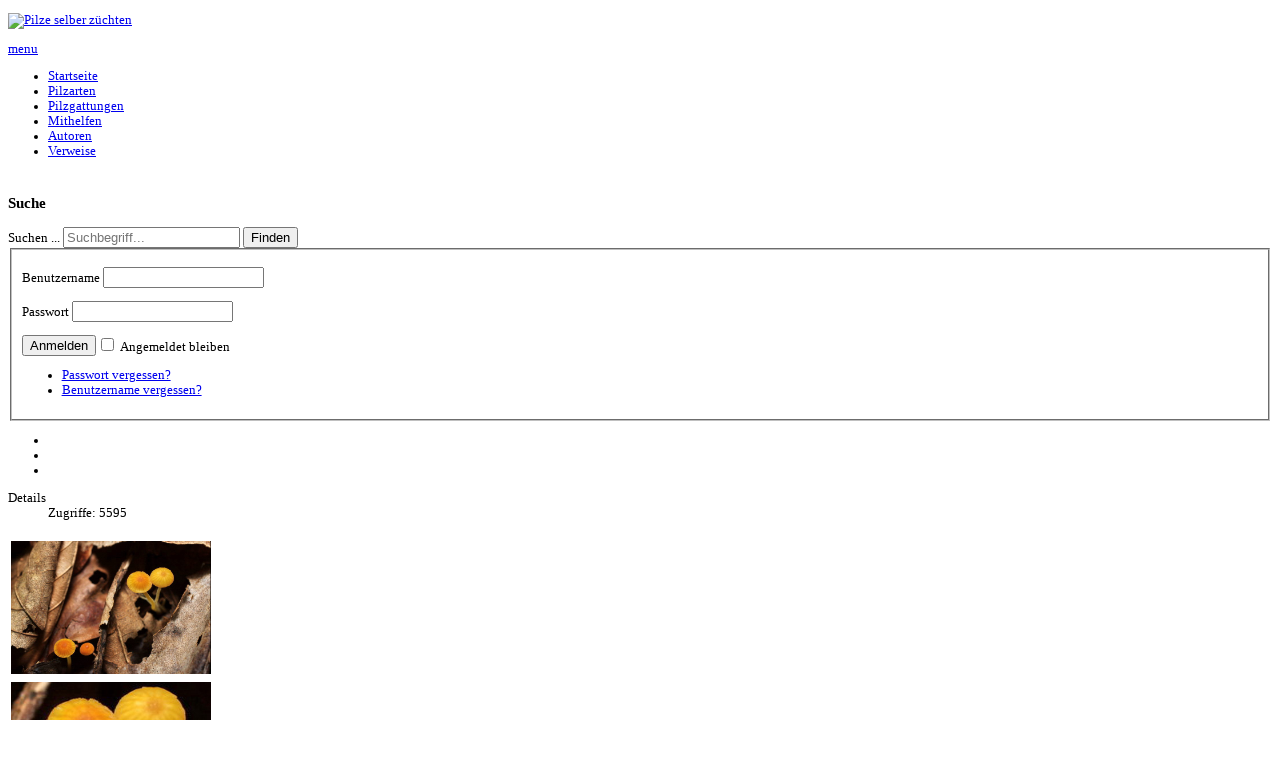

--- FILE ---
content_type: text/html; charset=utf-8
request_url: https://www.pilzlexikon.eu/pilzarten/81-orangeroter-helmling.html
body_size: 5129
content:

<!doctype html>
<html xmlns="http://www.w3.org/1999/xhtml" xml:lang="de-de" lang="de-de" dir="ltr" >

<head>

<base href="https://www.pilzlexikon.eu/pilzarten/81-orangeroter-helmling.html" />
	<meta http-equiv="content-type" content="text/html; charset=utf-8" />
	<meta name="keywords" content="Orangeroter Helmling, Mycena acicula, Pilze" />
	<meta name="author" content="Administrator" />
	<meta name="description" content="Der Orangeroter Helmling (Mycena acicula) ist einer der frühesten Helmlinge im Jahr." />
	<meta name="generator" content="Joomla! - Open Source Content Management" />
	<title>Mycena acicula - Orangeroter Helmling</title>
	<link href="/templates/joomspirit_83/favicon.ico" rel="shortcut icon" type="image/vnd.microsoft.icon" />
	<link href="https://www.pilzlexikon.eu/component/search/?Itemid=9&amp;catid=4&amp;id=81&amp;format=opensearch" rel="search" title="Suchen pilzlexikon.eu" type="application/opensearchdescription+xml" />
	<link href="/modules/mod_joomspirit_slider/assets/css/style.css" rel="stylesheet" type="text/css" />
	<link href="https://fonts.googleapis.com/css?family=Oswald" rel="stylesheet" type="text/css" media="all" />
	<style type="text/css">
div.mod_search88 input[type="search"]{ width:auto; }
	</style>
	<script type="application/json" class="joomla-script-options new">{"csrf.token":"69b2c64501f66014238ac41c195339b9","system.paths":{"root":"","base":""},"system.keepalive":{"interval":2640000,"uri":"\/component\/ajax\/?format=json"}}</script>
	<script src="/media/jui/js/jquery.min.js?e2daf877038330b313af408c84042e58" type="text/javascript"></script>
	<script src="/media/jui/js/jquery-noconflict.js?e2daf877038330b313af408c84042e58" type="text/javascript"></script>
	<script src="/media/jui/js/jquery-migrate.min.js?e2daf877038330b313af408c84042e58" type="text/javascript"></script>
	<script src="/media/system/js/caption.js?e2daf877038330b313af408c84042e58" type="text/javascript"></script>
	<script src="/media/system/js/mootools-core.js?e2daf877038330b313af408c84042e58" type="text/javascript"></script>
	<script src="/media/system/js/core.js?e2daf877038330b313af408c84042e58" type="text/javascript"></script>
	<script src="/media/system/js/mootools-more.js?e2daf877038330b313af408c84042e58" type="text/javascript"></script>
	<script src="/media/jui/js/bootstrap.min.js?e2daf877038330b313af408c84042e58" type="text/javascript"></script>
	<script src="/modules/mod_joomspirit_slider/assets/js/jquery-1110.js" type="text/javascript"></script>
	<script src="/modules/mod_joomspirit_slider/assets/js/noconflict.js" type="text/javascript"></script>
	<!--[if lt IE 9]><script src="/media/system/js/html5fallback.js?e2daf877038330b313af408c84042e58" type="text/javascript"></script><![endif]-->
	<!--[if lt IE 9]><script src="/media/system/js/polyfill.event.js?e2daf877038330b313af408c84042e58" type="text/javascript"></script><![endif]-->
	<script src="/media/system/js/keepalive.js?e2daf877038330b313af408c84042e58" type="text/javascript"></script>
	<script type="text/javascript">
jQuery(window).on('load',  function() {
				new JCaption('img.caption');
			});
	</script>


<meta name="viewport" content="initial-scale=1" />

<link rel="stylesheet" href="/templates/joomspirit_83/css/bootstrap.css" media="screen" />
<link rel="stylesheet" href="/templates/joomspirit_83/css/overwrite-bootstrap.css" type="text/css" media="screen" />

<!--	font-face	-->
<link rel="stylesheet" href="/templates/joomspirit_83/css/font-Marvel.css" type="text/css" media="all" />

<link rel="stylesheet" href="/templates/system/css/general.css" type="text/css" media="screen" />
<link rel="stylesheet" href="/templates/joomspirit_83/css/custom.css" type="text/css" media="all" />
<link rel="stylesheet" href="/templates/joomspirit_83/css/main.css" type="text/css" media="all" />
<link rel="stylesheet" href="/templates/joomspirit_83/css/nav.css" type="text/css" media="all" />
<link rel="stylesheet" href="/templates/joomspirit_83/css/template.css" type="text/css" media="all" />
<link rel="stylesheet" href="/templates/joomspirit_83/css/theme-green.css" type="text/css" media="all" />
<link rel="stylesheet" type="text/css" href="/templates/joomspirit_83/css/dynamic_css.php&#63;font=Marvel&amp;font_content=Verdana&amp;width_left=250&amp;width_right=200" media="all" />

<link rel="stylesheet" type="text/css" href="/templates/joomspirit_83/css/media_queries.css" media="screen" />

<link rel="stylesheet" href="/templates/joomspirit_83/css/print.css" type="text/css" media="print" />

<!--[if lte IE 9]>
<style type="text/css">
	.gradient {
    filter: none;
    }
</style>
<![endif]-->
<!--[if lte IE 8]>
<link rel="stylesheet" href="/templates/joomspirit_83/css/ie8.css" type="text/css" />
<script type="text/javascript" src="/templates/joomspirit_83/lib/js/html5.js"></script>
<script type="text/javascript" src="/templates/joomspirit_83/lib/js/css3-mediaqueries.js"></script>
<link rel="stylesheet" href="/templates/joomspirit_83/css/ie8-responsive.css" type="text/css" />
<![endif]-->
<!--[if lte IE 7]>
<link rel="stylesheet" href="/templates/joomspirit_83/css/ie7.css" type="text/css" />
<link rel="stylesheet" href="/templates/joomspirit_83/css/ie7-responsive.css" type="text/css" />
<![endif]-->

</head>
<body style="font-size:0.80em;" class="theme-green">
	
		
	
	<div class="website-top zindex3 clearfix  ">
		
		<div class="bg-white">
			<div class="wrapper-site zindex2">
			
					<div class="logo" >
														
					<p><a href="https://www.pilzzuchtshop.eu/" target="new"><img src="/images/pilzbilder/Pilzmännchen.jpg" alt="Pilze selber züchten" width="222" height="120" /></a></p>			
			
										</div>
						
										<nav id="navigation" class="drop-down" role="navigation" >
							
					<span class="title_menu">
						<a href="#navigation">menu</a>
					</span>
					
					<ul class="nav menu mod-list">
<li class="item-15 default"><a href="/" >Startseite</a></li><li class="item-9 current active"><a href="/pilzarten.html" >Pilzarten</a></li><li class="item-3"><a href="/pilzgattungen.html" >Pilzgattungen</a></li><li class="item-4"><a href="/mithelfen.html" >Mithelfen</a></li><li class="item-5"><a href="/autoren.html" >Autoren</a></li><li class="item-6"><a href="/verweise.html" >Verweise</a></li></ul>

			
					</nav>
										
					
					<div class="clr"></div>
	
			</div>				<!--			END OF WRAPPER SITE			-->
		</div>
		
		<div class="bg-ellipse-top zindex1"></div>
		
	</div>					<!-- 			END OF WEBSITE TOP 			-->	
	



	<div class="website-middle zindex1 clearfix ">
	
		<div class="wrapper-site zindex2">
			<div class="middle-site" style="padding-top:8px;" >
							
										<aside class="left_column " role="complementary" >
						<div>
									<div class="moduletable " >
				<div>
										<h3 class="module">Suche</h3>
								
					<div class="content-module">
						<div class="search mod_search88">
	<form action="/pilzarten.html" method="post" class="form-inline" role="search">
		<label for="mod-search-searchword88" class="element-invisible">Suchen ...</label> <input name="searchword" id="mod-search-searchword88" maxlength="200"  class="inputbox search-query input-medium" type="search" size="20" placeholder="Suchbegriff..." /> <button class="button btn btn-primary" onclick="this.form.searchword.focus();">Finden</button>		<input type="hidden" name="task" value="search" />
		<input type="hidden" name="option" value="com_search" />
		<input type="hidden" name="Itemid" value="9" />
	</form>
</div>
					</div>
				</div>
			</div>
						<div class="moduletable " >
				<div>
								
					<div class="content-module">
						<form action="/pilzarten.html" method="post" id="login-form" >
		<fieldset class="userdata">
	<p id="form-login-username">
		<label for="modlgn-username">Benutzername</label>
		<input id="modlgn-username" type="text" name="username" class="inputbox"  size="18" autocomplete="off" />
	</p>
	<p id="form-login-password">
		<label for="modlgn-passwd">Passwort</label>
		<input id="modlgn-passwd" type="password" name="password" class="inputbox" size="18" autocomplete="off"  />
	</p>

	<input type="submit" name="Submit" class="button" value="Anmelden" style="float:left;" id="submit_login" />
	<input type="hidden" name="option" value="com_users" />
	<input type="hidden" name="task" value="user.login" />
	<input type="hidden" name="return" value="aHR0cHM6Ly93d3cucGlsemxleGlrb24uZXUvcGlsemFydGVuLzgxLW9yYW5nZXJvdGVyLWhlbG1saW5nLmh0bWw=" />
	<input type="hidden" name="69b2c64501f66014238ac41c195339b9" value="1" />
		<p id="form-login-remember">
		
		<input id="modlgn-remember" type="checkbox" name="remember" class="inputbox" value="yes"  alt="Remember Me" style="margin-left:5px;" />
		<label for="modlgn-remember">Angemeldet bleiben</label>
	</p>
		
	<ul class="link_login">
		<li>
			<a href="/component/users/?view=reset&amp;Itemid=15">
			Passwort vergessen?			</a>
		</li>
		<li>
			<a href="/component/users/?view=remind&amp;Itemid=15">
			Benutzername vergessen?			</a>
		</li>
			</ul>


	</fieldset>
	
	</form>
					</div>
				</div>
			</div>
			
						</div>
					</aside>
										
									
			
					<!--  MAIN COLUMN -->
					<div class="main_content clearfix ">
					

												<div class="image-position zindex1">
										<div class="moduletable " >
			
				<div class="content-module">
					


<style scoped type="text/css">
	
	.flexslider {
	background-color : transparent;
	}
	
	.flexslider .flex-control-paging li a.flex-active {
	background-color: #98c138; 
	}
	
	.slide-desc-box > div > div {
	background : #000000;
	background : transparent;
	}
	
	.slide-desc {
	font-family: 'Oswald', sans-serif;
	}
	
	.slide-desc-box h3 {
	font-family: 'Oswald', sans-serif;
	}
	
		
		
		
		
		
	
		
		
		
		
	
		
		
	/***************		Text and buttons in small screen 		***********************/
	
		@media screen and (max-width: 768px) {
		
		.flexslider, .flexslider .slides li {
		height: auto;
		overflow:hidden !important;
		}
		
		.flexslider .slides, .flexslider .slides li {
		background: #eeeeee !important;
		}
		
		.slide-desc-box {
		position:relative;
		top:inherit !important;
		bottom:inherit !important;
		transform:none !important;
		}
		
		.slide-desc-box > div {
		display:block;
		transform: none !important;
		text-shadow: none !important;
		box-shadow: none !important;
		opacity:1 !important;
		}
		
		.flexslider .slide-desc-box > div > div {
		display:block;
		max-width:none !important;
		background: #eeeeee;
		-webkit-animation : none !important;
		animation : none !important;
		padding: 12px 2 0px 22px;
		text-align:center !important;
		}
		
		.flex-active-slide .anim-js-rotate-letters h3 span {
		-webkit-animation : none !important;
		animation : none !important;
		}
		
		.slide-desc-box h3 {
		text-shadow: none !important;
		color: #444444 !important;;
		font-size: 16px !important;
		-webkit-animation : anim-js-simple-fade 1s ease !important;
		animation : anim-js-simple-fade 1s ease !important;
		}
		
		.slide-desc-box h3 span {
		color: #444444 !important;;
		font-size: 16px !important;
		min-width:0 !important;
		}
		
		.slide-desc-box .slide-desc {
		text-shadow: none !important;
		color: #444444 !important;
		font-size: 13px !important;
		-webkit-animation : anim-js-simple-fade 1s ease !important;
		animation : anim-js-simple-fade 1s ease !important;
		}
		
		.slide-desc-box .slide-desc span {
		color: #444444 !important;
		font-size: 13px !important;
		}
				
		.flexslider.position-nav-bottom .flex-control-nav {
		top:9px;
		bottom:inherit;
		}
		
		/** 		Hide text box if under the slideshow when the slide isn't active 	**/
		
		.slide-desc-box {
		display:none;
		}
		
		.flex-active-slide .slide-desc-box {
		display:block;
		}
				
	}
	
		@media screen and (max-width: 500px) {
	
		.slide-desc-box {
		display:none !important;
		}
		
	}
		
		@media screen and (max-width: 500px) {
	
		.flexslider .flex-control-nav, .flexslider .flex-direction-nav {
		display:none !important;
		}
		
		.slide-desc-box {
		padding:0 15px;
		}
		
	}
		
	
</style>

<script src="/modules/mod_joomspirit_slider/assets/js/jquery.flexslider-min.js" type="text/javascript"></script>

<!-- Buggyfill script to improve the compatibility of modern viewport units	-->

	
<div style="perspective:500px;">

	<div id="flexslider-101" data-0-top='-webkit-transform-origin:100% 100%;-ms-transform-origin:100% 100%;transform-origin:100% 100%;-webkit-transform: rotateX(0deg);-ms-transform: rotateX(0deg);transform: rotateX(0deg);opacity:1;' data--350-top='transform-origin:100% 100%;transform: rotateX(90deg);-webkit-transform-origin:100% 100%;-webkit-transform: rotateX(90deg);-ms-transform-origin:100% 100%;-ms-transform: rotateX(90deg);opacity:0;' data-anchor-target='#flexslider-101' class="flexslider  theme-without-shadow theme-border-00 theme-border-radius-00  white-arrow  color-nav-light fade-horizontal light_text_shadow" >
	 
		<ul class="slides kenburns" >
			<li class='light-text-shadow'><picture><img title='' alt='' src='https://www.pilzlexikon.eu/images/pilzbilder/Pilzarten1.jpg' /></picture></li><li class='light-text-shadow'><picture><img title='' alt='' src='https://www.pilzlexikon.eu/images/pilzbilder/Pilzarten2.jpg' /></picture></li><li class='light-text-shadow'><picture><img title='' alt='' src='https://www.pilzlexikon.eu/images/pilzbilder/Pilzarten3.jpg' /></picture></li> 
		</ul>
		  
				
			  
	</div>
	
		
</div>

<script type="text/javascript">
  jQuery(window).load(function() {
    jQuery('#flexslider-101').flexslider({
        animation: "fade",
        easing:"linear",								// I disable this option because there was a bug with Jquery easing and Joomla 3.X
 		direction: "horizontal",        //String: Select the sliding direction, "horizontal" or "vertical"
		slideshowSpeed: 6500, 			// How long each slide will show
		animationSpeed: 2000, 			// Slide transition speed
    	directionNav: true, 
    	prevText: "<",
		nextText: ">",
    	controlNav: false,    
    	pauseOnHover: false,
    	initDelay: 0,
    	randomize: false,
    	smoothHeight: false,
    	touch: false,
    	keyboardNav: true
    	
    });
  });
</script>

	<script src="/modules/mod_joomspirit_slider/assets/js/skrollr.min.js" type="text/javascript"></script>
	<script type="text/javascript">
		
		var s = skrollr.init({
		   	smoothScrolling: true
    	});
    		
    	if( (/Android|iPhone|iPad|iPod|BlackBerry|Windows Phone/i).test(navigator.userAgent || navigator.vendor || window.opera)){
    		skrollr.init().destroy();
		}
		
	</script>

				</div>

			</div>
			
							
															<div class="fade01-left"></div>
								<div class="fade01-right"></div>
										
										
						</div>
								
										
							
						<!--  USER 1, 2, 3 -->
						  <!--	END OF USERS TOP	-->
					
						
						<div class="main_component" role="main">
									
							<!--  MAIN COMPONENT -->
							<div id="system-message-container">
	</div>

							<article class="item-page">

	
		
	
		
	

	
	

 <dl class="article-info">
 <dt class="article-info-term">Details</dt>
		<dd class="hits">
		Zugriffe: 5595		</dd>
 </dl>

	
		<div id="imagetable">
<table border="0">
<tbody>
<tr>
<td></td>
</tr>
<tr>
<td><img alt="Orangeroter Helmling" src="/bilder/Orangeroter-Helmling.jpg" height="133" width="200" /></td>
</tr>
<tr>
<td><img alt="Mycena-acicula_1" src="/bilder/Mycena-acicula_1.jpg" height="137" width="200" /></td>
</tr>
<tr>
<td><img alt="image" src="/bilder/image.jpg" height="134" width="200" /></td>
</tr>
<tr>
<td><img alt="image" src="/bilder/image.jpg" height="134" width="200" /></td>
</tr>
<tr>
<td><img alt="image" src="/bilder/image.jpg" height="134" width="200" /></td>
</tr>
<tr>
<td></td>
</tr>
<tr>
<td></td>
</tr>
<tr>
<td></td>
</tr>
<tr>
<td></td>
</tr>
</tbody>
</table>
</div>
<div id="datatable">
<table style="width: 490px;" class="datatable" border="0" cellpadding="2" cellspacing="2">
<tbody>
<tr>
<td><strong>Klasse</strong></td>
<td>Basidiomycetes Sachs ex Winter</td>
</tr>
<tr>
<td><strong>Unterklasse</strong></td>
<td>Homobasidiomycetidae</td>
</tr>
<tr>
<td><strong>Ordnung</strong></td>
<td>Agaricales Clements</td>
</tr>
<tr>
<td><strong>Familie</strong></td>
<td>Tricholomataceae Heim ex Pouzar 1983 (nom. cons.)</td>
</tr>
<tr>
<td><strong>Gattung</strong></td>
<td>Mycena (Persoon 1797: Fries 1821) Gray 1821</td>
</tr>
<tr>
<td><strong>Wissenschaftlicher Artname</strong></td>
<td>Mycena acicula (Schaeffer 1770: Fries 1838) Kummer 1871</td>
</tr>
<tr>
<td><strong>Wissenschaftliche Synonyme</strong></td>
<td>keine bekannt</td>
</tr>
<tr>
<td><strong>Deutscher Artname</strong></td>
<td>Orangeroter Helmling</td>
</tr>
<tr>
<td><strong>Deutsche Synonyme</strong></td>
<td>keine bekannt</td>
</tr>
</tbody>
</table>
<p></p>
<table style="width: 490px;" class="datatable" border="0" cellpadding="2" cellspacing="2">
<tbody>
<tr>
<td><strong>Hut und Fruchtkörper</strong></td>
<td>Oberfläche matt bis bereift, orange, um Rand hin gelber, fast der ganze Hut durchscheinend gerieft, nur 0,2-1 cm breit</td>
</tr>
<tr>
<td><strong>Poren</strong></td>
<td>-</td>
</tr>
<tr>
<td><strong>Hymenophor (Röhren, Lamellen...)</strong></td>
<td>weiss bis gelblich, Schneiden weisslich</td>
</tr>
<tr>
<td><strong>Stiel</strong></td>
<td>zum Grunde heller werdend, Basis mit weisslichem Myzelfilz</td>
</tr>
<tr>
<td><strong>Fleisch</strong></td>
<td>gelblich, Geruch und Geschmack unbedeutend</td>
</tr>
<tr>
<td><strong>Chemische Reaktionen</strong></td>
<td>keine bekannt</td>
</tr>
<tr>
<td><strong>Sporenpulver</strong></td>
<td>weiss</td>
</tr>
<tr>
<td><strong>Mikroskopische Merkmale</strong></td>
<td>Sporen zylindrisch-spindelig, glatt, hyalin, 8,5-11 x 2-4 µm, Q: 2,4-4, J-</td>
</tr>
<tr>
<td><strong>Vorkommen</strong></td>
<td>innerhalb und ausserhalb von Wäldern, auf Pflanzenresten, gerne an feuchten Stellen</td>
</tr>
<tr>
<td><strong>Verwechslungen</strong></td>
<td>so gut wie nicht möglich, da dieser kleine Pilz durch seine leuchtend orange-roten Farben gut gekennzeichnet ist</td>
</tr>
<tr>
<td><strong>Geniessbarkeit</strong></td>
<td>unbedeutend</td>
</tr>
<tr>
<td><strong>Wissenswertes</strong></td>
<td>einer der frühesten Helmlinge, aufgrund der geringen Größe oft übersehen/nicht beachtet</td>
</tr>
<tr>
<td><strong>Gefährdung</strong></td>
<td>nicht gefährdet</td>
</tr>
<tr>
<td><strong>Autor</strong></td>
<td>Gernot F.</td>
</tr>
</tbody>
</table>
</div>
<br />
		

		</article>



													
						</div>
								
						
						<!--  USER 4, 5, 6 -->
						  <!--	END OF USERS BOTTOM	-->


											
						<div class="clr"></div>						
						
					</div>	  <!--	END OF MAIN CONTENT 	-->
					
					
										
										
					
					

					<div class="clr"></div>				

										<div class="bg-left-side visible-desktop"></div>
										
										
			
			</div>		<!--			END OF MIDDLE SITE			-->
			
						
						<div class="bg-right-side-without-column visible-desktop"></div>
						
			<div class="bg-website-middle-bottom"></div>
						
		</div>				<!--			END OF WRAPPER SITE 		-->
		
				
	</div>					<!--			END OF WEBSITE MIDDLE 		-->


	<footer class="website-footer zindex1 clearfix" role="contentinfo">	
		<div class="wrapper-site clearfix zindex1">
						
			<div class="left-footer" >
			
				<!--	bottom nav	-->
								<nav class="bottom_menu">
								<div class="moduletable " >
				<div>
								
					<div class="content-module">
						<ul class="nav menu mod-list">
<li class="item-8"><a href="/impressum.html" >Impressum und Kontakt </a></li><li class="item-135"><a href="/datenschutz.html" >Datenschutz</a></li></ul>
					</div>
				</div>
			</div>
			
				</nav>
					
								
			</div>			<!-- 	End of Left footer 		-->


				
				
			<!--	SOCIAL LINKS	-->
						
												

		</div>				<!--			END OF WRAPPER SITE 		-->
	</footer>					<!--			END OF FOOTER 		-->
	
		
	

</body>
</html>